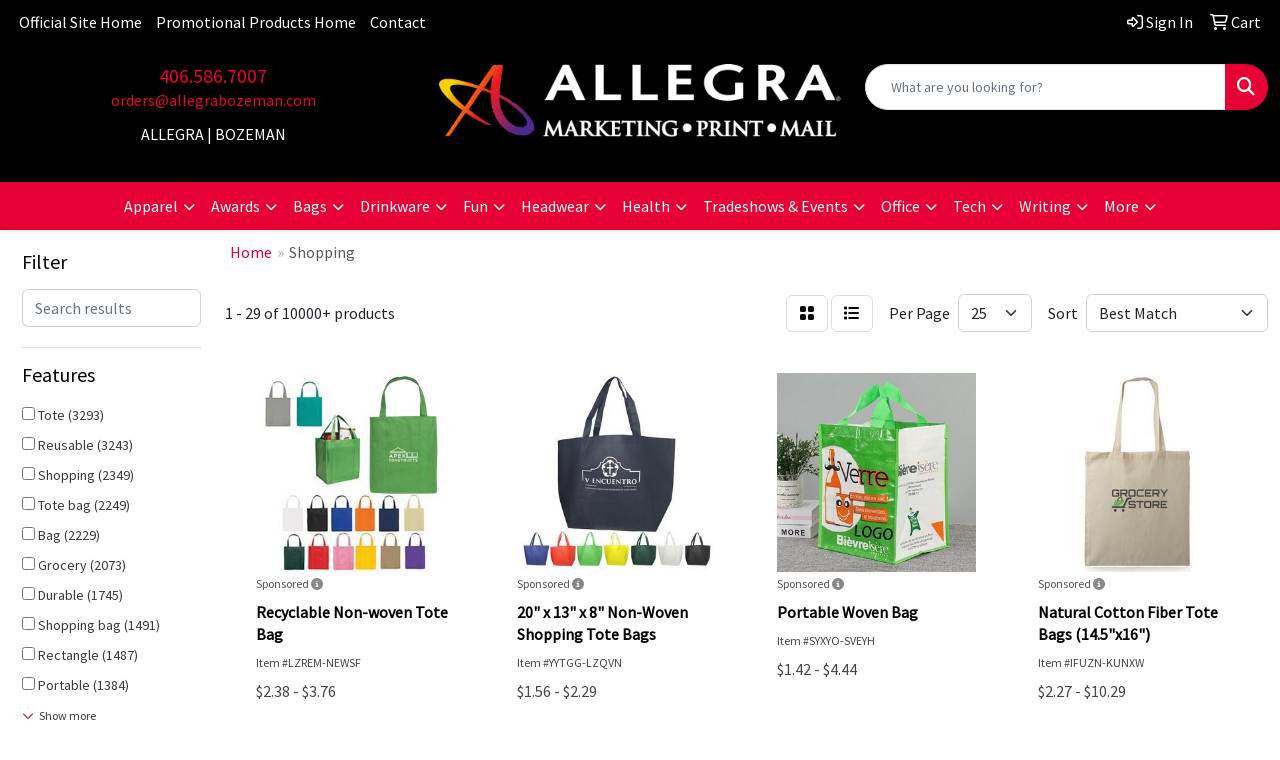

--- FILE ---
content_type: text/html
request_url: https://promos.allegrabozeman.com/ws/ws.dll/StartSrch?UID=91313&WENavID=20284711
body_size: 13890
content:
<!DOCTYPE html>
<html lang="en"><head>
<meta charset="utf-8">
<meta http-equiv="X-UA-Compatible" content="IE=edge">
<meta name="viewport" content="width=device-width, initial-scale=1">
<!-- The above 3 meta tags *must* come first in the head; any other head content must come *after* these tags -->


<link href="/distsite/styles/8/css/bootstrap.min.css" rel="stylesheet" />
<link href="https://fonts.googleapis.com/css?family=Open+Sans:400,600|Oswald:400,600" rel="stylesheet">
<link href="/distsite/styles/8/css/owl.carousel.min.css" rel="stylesheet">
<link href="/distsite/styles/8/css/nouislider.css" rel="stylesheet">
<!--<link href="/distsite/styles/8/css/menu.css" rel="stylesheet"/>-->
<link href="/distsite/styles/8/css/flexslider.css" rel="stylesheet">
<link href="/distsite/styles/8/css/all.min.css" rel="stylesheet">
<link href="/distsite/styles/8/css/slick/slick.css" rel="stylesheet"/>
<link href="/distsite/styles/8/css/lightbox/lightbox.css" rel="stylesheet"  />
<link href="/distsite/styles/8/css/yamm.css" rel="stylesheet" />
<!-- Custom styles for this theme -->
<link href="/we/we.dll/StyleSheet?UN=91313&Type=WETheme&TS=C45849.5120949074" rel="stylesheet">
<!-- Custom styles for this theme -->
<link href="/we/we.dll/StyleSheet?UN=91313&Type=WETheme-PS&TS=C45849.5120949074" rel="stylesheet">


<!-- HTML5 shim and Respond.js for IE8 support of HTML5 elements and media queries -->
<!--[if lt IE 9]>
      <script src="https://oss.maxcdn.com/html5shiv/3.7.3/html5shiv.min.js"></script>
      <script src="https://oss.maxcdn.com/respond/1.4.2/respond.min.js"></script>
    <![endif]-->

</head>

<body style="background:#fff;">


  <!-- Slide-Out Menu -->
  <div id="filter-menu" class="filter-menu">
    <button id="close-menu" class="btn-close"></button>
    <div class="menu-content">
      
<aside class="filter-sidebar">



<div class="filter-section first">
	<h2>Filter</h2>
	 <div class="input-group mb-3">
	 <input type="text" style="border-right:0;" placeholder="Search results" class="form-control text-search-within-results" name="SearchWithinResults" value="" maxlength="100" onkeyup="HandleTextFilter(event);">
	  <label class="input-group-text" style="background-color:#fff;"><a  style="display:none;" href="javascript:void(0);" class="remove-filter" data-toggle="tooltip" title="Clear" onclick="ClearTextFilter();"><i class="far fa-times" aria-hidden="true"></i> <span class="fa-sr-only">x</span></a></label>
	</div>
</div>

<a href="javascript:void(0);" class="clear-filters"  style="display:none;" onclick="ClearDrillDown();">Clear all filters</a>

<div class="filter-section"  style="display:none;">
	<h2>Categories</h2>

	<div class="filter-list">

	 

		<!-- wrapper for more filters -->
        <div class="show-filter">

		</div><!-- showfilters -->

	</div>

		<a href="#" class="show-more"  style="display:none;" >Show more</a>
</div>


<div class="filter-section" >
	<h2>Features</h2>

		<div class="filter-list">

	  		<div class="checkbox"><label><input class="filtercheckbox" type="checkbox" name="2|Tote" ><span> Tote (3293)</span></label></div><div class="checkbox"><label><input class="filtercheckbox" type="checkbox" name="2|Reusable" ><span> Reusable (3243)</span></label></div><div class="checkbox"><label><input class="filtercheckbox" type="checkbox" name="2|Shopping" ><span> Shopping (2349)</span></label></div><div class="checkbox"><label><input class="filtercheckbox" type="checkbox" name="2|Tote bag" ><span> Tote bag (2249)</span></label></div><div class="checkbox"><label><input class="filtercheckbox" type="checkbox" name="2|Bag" ><span> Bag (2229)</span></label></div><div class="checkbox"><label><input class="filtercheckbox" type="checkbox" name="2|Grocery" ><span> Grocery (2073)</span></label></div><div class="checkbox"><label><input class="filtercheckbox" type="checkbox" name="2|Durable" ><span> Durable (1745)</span></label></div><div class="checkbox"><label><input class="filtercheckbox" type="checkbox" name="2|Shopping bag" ><span> Shopping bag (1491)</span></label></div><div class="checkbox"><label><input class="filtercheckbox" type="checkbox" name="2|Rectangle" ><span> Rectangle (1487)</span></label></div><div class="checkbox"><label><input class="filtercheckbox" type="checkbox" name="2|Portable" ><span> Portable (1384)</span></label></div><div class="show-filter"><div class="checkbox"><label><input class="filtercheckbox" type="checkbox" name="2|Lightweight" ><span> Lightweight (1348)</span></label></div><div class="checkbox"><label><input class="filtercheckbox" type="checkbox" name="2|Travel" ><span> Travel (1318)</span></label></div><div class="checkbox"><label><input class="filtercheckbox" type="checkbox" name="2|Handles" ><span> Handles (1233)</span></label></div><div class="checkbox"><label><input class="filtercheckbox" type="checkbox" name="2|Storage" ><span> Storage (1230)</span></label></div><div class="checkbox"><label><input class="filtercheckbox" type="checkbox" name="2|Foldable" ><span> Foldable (1047)</span></label></div><div class="checkbox"><label><input class="filtercheckbox" type="checkbox" name="2|Shopper" ><span> Shopper (965)</span></label></div><div class="checkbox"><label><input class="filtercheckbox" type="checkbox" name="2|Beach" ><span> Beach (947)</span></label></div><div class="checkbox"><label><input class="filtercheckbox" type="checkbox" name="2|Eco-friendly" ><span> Eco-friendly (941)</span></label></div><div class="checkbox"><label><input class="filtercheckbox" type="checkbox" name="2|Handbag" ><span> Handbag (890)</span></label></div><div class="checkbox"><label><input class="filtercheckbox" type="checkbox" name="2|Carryall" ><span> Carryall (836)</span></label></div><div class="checkbox"><label><input class="filtercheckbox" type="checkbox" name="2|Eco friendly" ><span> Eco friendly (757)</span></label></div><div class="checkbox"><label><input class="filtercheckbox" type="checkbox" name="2|Grocery bag" ><span> Grocery bag (748)</span></label></div><div class="checkbox"><label><input class="filtercheckbox" type="checkbox" name="2|Cotton" ><span> Cotton (743)</span></label></div><div class="checkbox"><label><input class="filtercheckbox" type="checkbox" name="2|Recyclable" ><span> Recyclable (694)</span></label></div><div class="checkbox"><label><input class="filtercheckbox" type="checkbox" name="2|Gusset" ><span> Gusset (676)</span></label></div><div class="checkbox"><label><input class="filtercheckbox" type="checkbox" name="2|Outdoor" ><span> Outdoor (671)</span></label></div><div class="checkbox"><label><input class="filtercheckbox" type="checkbox" name="2|Canva" ><span> Canva (656)</span></label></div><div class="checkbox"><label><input class="filtercheckbox" type="checkbox" name="2|Waterproof" ><span> Waterproof (592)</span></label></div><div class="checkbox"><label><input class="filtercheckbox" type="checkbox" name="2|Grocery tote" ><span> Grocery tote (573)</span></label></div><div class="checkbox"><label><input class="filtercheckbox" type="checkbox" name="2|Open top" ><span> Open top (528)</span></label></div><div class="checkbox"><label><input class="filtercheckbox" type="checkbox" name="2|Large" ><span> Large (488)</span></label></div><div class="checkbox"><label><input class="filtercheckbox" type="checkbox" name="2|Non-woven" ><span> Non-woven (486)</span></label></div><div class="checkbox"><label><input class="filtercheckbox" type="checkbox" name="2|Large capacity" ><span> Large capacity (457)</span></label></div><div class="checkbox"><label><input class="filtercheckbox" type="checkbox" name="2|Washable" ><span> Washable (457)</span></label></div><div class="checkbox"><label><input class="filtercheckbox" type="checkbox" name="2|School" ><span> School (421)</span></label></div><div class="checkbox"><label><input class="filtercheckbox" type="checkbox" name="2|Picnic" ><span> Picnic (410)</span></label></div><div class="checkbox"><label><input class="filtercheckbox" type="checkbox" name="2|Dual handle" ><span> Dual handle (409)</span></label></div><div class="checkbox"><label><input class="filtercheckbox" type="checkbox" name="2|Non woven" ><span> Non woven (409)</span></label></div><div class="checkbox"><label><input class="filtercheckbox" type="checkbox" name="2|Cotton canvas" ><span> Cotton canvas (404)</span></label></div><div class="checkbox"><label><input class="filtercheckbox" type="checkbox" name="2|Market" ><span> Market (398)</span></label></div><div class="checkbox"><label><input class="filtercheckbox" type="checkbox" name="2|Carrier" ><span> Carrier (395)</span></label></div><div class="checkbox"><label><input class="filtercheckbox" type="checkbox" name="2|Book bag" ><span> Book bag (393)</span></label></div><div class="checkbox"><label><input class="filtercheckbox" type="checkbox" name="2|Polypropylene" ><span> Polypropylene (393)</span></label></div><div class="checkbox"><label><input class="filtercheckbox" type="checkbox" name="2|Natural" ><span> Natural (374)</span></label></div><div class="checkbox"><label><input class="filtercheckbox" type="checkbox" name="2|Gift bag" ><span> Gift bag (354)</span></label></div><div class="checkbox"><label><input class="filtercheckbox" type="checkbox" name="2|Shoulder bag" ><span> Shoulder bag (347)</span></label></div><div class="checkbox"><label><input class="filtercheckbox" type="checkbox" name="2|Eco" ><span> Eco (342)</span></label></div><div class="checkbox"><label><input class="filtercheckbox" type="checkbox" name="2|Pouch" ><span> Pouch (339)</span></label></div><div class="checkbox"><label><input class="filtercheckbox" type="checkbox" name="2|Events" ><span> Events (335)</span></label></div><div class="checkbox"><label><input class="filtercheckbox" type="checkbox" name="2|Canvas tote bags" ><span> Canvas tote bags (314)</span></label></div></div>

			<!-- wrapper for more filters -->
			<div class="show-filter">

			</div><!-- showfilters -->
 		</div>
		<a href="#" class="show-more"  >Show more</a>


</div>


<div class="filter-section" >
	<h2>Colors</h2>

		<div class="filter-list">

		  	<div class="checkbox"><label><input class="filtercheckbox" type="checkbox" name="1|Black" ><span> Black (5140)</span></label></div><div class="checkbox"><label><input class="filtercheckbox" type="checkbox" name="1|Red" ><span> Red (4019)</span></label></div><div class="checkbox"><label><input class="filtercheckbox" type="checkbox" name="1|White" ><span> White (2753)</span></label></div><div class="checkbox"><label><input class="filtercheckbox" type="checkbox" name="1|Blue" ><span> Blue (2318)</span></label></div><div class="checkbox"><label><input class="filtercheckbox" type="checkbox" name="1|Green" ><span> Green (2142)</span></label></div><div class="checkbox"><label><input class="filtercheckbox" type="checkbox" name="1|Yellow" ><span> Yellow (2052)</span></label></div><div class="checkbox"><label><input class="filtercheckbox" type="checkbox" name="1|Orange" ><span> Orange (2043)</span></label></div><div class="checkbox"><label><input class="filtercheckbox" type="checkbox" name="1|Navy blue" ><span> Navy blue (1954)</span></label></div><div class="checkbox"><label><input class="filtercheckbox" type="checkbox" name="1|Purple" ><span> Purple (1855)</span></label></div><div class="checkbox"><label><input class="filtercheckbox" type="checkbox" name="1|Pink" ><span> Pink (1703)</span></label></div><div class="show-filter"><div class="checkbox"><label><input class="filtercheckbox" type="checkbox" name="1|Royal blue" ><span> Royal blue (1691)</span></label></div><div class="checkbox"><label><input class="filtercheckbox" type="checkbox" name="1|Gray" ><span> Gray (1566)</span></label></div><div class="checkbox"><label><input class="filtercheckbox" type="checkbox" name="1|Brown" ><span> Brown (942)</span></label></div><div class="checkbox"><label><input class="filtercheckbox" type="checkbox" name="1|Natural beige" ><span> Natural beige (891)</span></label></div><div class="checkbox"><label><input class="filtercheckbox" type="checkbox" name="1|Various" ><span> Various (776)</span></label></div><div class="checkbox"><label><input class="filtercheckbox" type="checkbox" name="1|Lime green" ><span> Lime green (774)</span></label></div><div class="checkbox"><label><input class="filtercheckbox" type="checkbox" name="1|Light blue" ><span> Light blue (578)</span></label></div><div class="checkbox"><label><input class="filtercheckbox" type="checkbox" name="1|Beige" ><span> Beige (472)</span></label></div><div class="checkbox"><label><input class="filtercheckbox" type="checkbox" name="1|Forest green" ><span> Forest green (434)</span></label></div><div class="checkbox"><label><input class="filtercheckbox" type="checkbox" name="1|Natural" ><span> Natural (430)</span></label></div><div class="checkbox"><label><input class="filtercheckbox" type="checkbox" name="1|Burgundy red" ><span> Burgundy red (303)</span></label></div><div class="checkbox"><label><input class="filtercheckbox" type="checkbox" name="1|Sky blue" ><span> Sky blue (280)</span></label></div><div class="checkbox"><label><input class="filtercheckbox" type="checkbox" name="1|Dark blue" ><span> Dark blue (259)</span></label></div><div class="checkbox"><label><input class="filtercheckbox" type="checkbox" name="1|Dark green" ><span> Dark green (259)</span></label></div><div class="checkbox"><label><input class="filtercheckbox" type="checkbox" name="1|Rose red" ><span> Rose red (236)</span></label></div><div class="checkbox"><label><input class="filtercheckbox" type="checkbox" name="1|Light green" ><span> Light green (220)</span></label></div><div class="checkbox"><label><input class="filtercheckbox" type="checkbox" name="1|Kelly green" ><span> Kelly green (217)</span></label></div><div class="checkbox"><label><input class="filtercheckbox" type="checkbox" name="1|Light pink" ><span> Light pink (209)</span></label></div><div class="checkbox"><label><input class="filtercheckbox" type="checkbox" name="1|Gold" ><span> Gold (206)</span></label></div><div class="checkbox"><label><input class="filtercheckbox" type="checkbox" name="1|Hunter green" ><span> Hunter green (191)</span></label></div><div class="checkbox"><label><input class="filtercheckbox" type="checkbox" name="1|Maroon red" ><span> Maroon red (178)</span></label></div><div class="checkbox"><label><input class="filtercheckbox" type="checkbox" name="1|Royal" ><span> Royal (176)</span></label></div><div class="checkbox"><label><input class="filtercheckbox" type="checkbox" name="1|Clear" ><span> Clear (175)</span></label></div><div class="checkbox"><label><input class="filtercheckbox" type="checkbox" name="1|Navy" ><span> Navy (174)</span></label></div><div class="checkbox"><label><input class="filtercheckbox" type="checkbox" name="1|Silver" ><span> Silver (170)</span></label></div><div class="checkbox"><label><input class="filtercheckbox" type="checkbox" name="1|Hot pink" ><span> Hot pink (164)</span></label></div><div class="checkbox"><label><input class="filtercheckbox" type="checkbox" name="1|Lavender purple" ><span> Lavender purple (153)</span></label></div><div class="checkbox"><label><input class="filtercheckbox" type="checkbox" name="1|Chocolate brown" ><span> Chocolate brown (145)</span></label></div><div class="checkbox"><label><input class="filtercheckbox" type="checkbox" name="1|Teal blue" ><span> Teal blue (136)</span></label></div><div class="checkbox"><label><input class="filtercheckbox" type="checkbox" name="1|Teal green" ><span> Teal green (134)</span></label></div><div class="checkbox"><label><input class="filtercheckbox" type="checkbox" name="1|Olive green" ><span> Olive green (131)</span></label></div><div class="checkbox"><label><input class="filtercheckbox" type="checkbox" name="1|Turquoise blue" ><span> Turquoise blue (131)</span></label></div><div class="checkbox"><label><input class="filtercheckbox" type="checkbox" name="1|Natural beige/black" ><span> Natural beige/black (121)</span></label></div><div class="checkbox"><label><input class="filtercheckbox" type="checkbox" name="1|Tan" ><span> Tan (121)</span></label></div><div class="checkbox"><label><input class="filtercheckbox" type="checkbox" name="1|Teal" ><span> Teal (116)</span></label></div><div class="checkbox"><label><input class="filtercheckbox" type="checkbox" name="1|Fairytale pink" ><span> Fairytale pink (111)</span></label></div><div class="checkbox"><label><input class="filtercheckbox" type="checkbox" name="1|Khaki beige" ><span> Khaki beige (109)</span></label></div><div class="checkbox"><label><input class="filtercheckbox" type="checkbox" name="1|Midnight blue" ><span> Midnight blue (107)</span></label></div><div class="checkbox"><label><input class="filtercheckbox" type="checkbox" name="1|Red/black" ><span> Red/black (105)</span></label></div><div class="checkbox"><label><input class="filtercheckbox" type="checkbox" name="1|Natural beige/navy blue" ><span> Natural beige/navy blue (102)</span></label></div></div>


			<!-- wrapper for more filters -->
			<div class="show-filter">

			</div><!-- showfilters -->

		  </div>

		<a href="#" class="show-more"  >Show more</a>
</div>


<div class="filter-section"  >
	<h2>Price Range</h2>
	<div class="filter-price-wrap">
		<div class="filter-price-inner">
			<div class="input-group">
				<span class="input-group-text input-group-text-white">$</span>
				<input type="text" class="form-control form-control-sm filter-min-prices" name="min-prices" value="" placeholder="Min" onkeyup="HandlePriceFilter(event);">
			</div>
			<div class="input-group">
				<span class="input-group-text input-group-text-white">$</span>
				<input type="text" class="form-control form-control-sm filter-max-prices" name="max-prices" value="" placeholder="Max" onkeyup="HandlePriceFilter(event);">
			</div>
		</div>
		<a href="javascript:void(0)" onclick="SetPriceFilter();" ><i class="fa-solid fa-chevron-right"></i></a>
	</div>
</div>

<div class="filter-section"   >
	<h2>Quantity</h2>
	<div class="filter-price-wrap mb-2">
		<input type="text" class="form-control form-control-sm filter-quantity" value="" placeholder="Qty" onkeyup="HandleQuantityFilter(event);">
		<a href="javascript:void(0)" onclick="SetQuantityFilter();"><i class="fa-solid fa-chevron-right"></i></a>
	</div>
</div>




	</aside>

    </div>
</div>




	<div class="container-fluid">
		<div class="row">

			<div class="col-md-3 col-lg-2">
        <div class="d-none d-md-block">
          <div id="desktop-filter">
            
<aside class="filter-sidebar">



<div class="filter-section first">
	<h2>Filter</h2>
	 <div class="input-group mb-3">
	 <input type="text" style="border-right:0;" placeholder="Search results" class="form-control text-search-within-results" name="SearchWithinResults" value="" maxlength="100" onkeyup="HandleTextFilter(event);">
	  <label class="input-group-text" style="background-color:#fff;"><a  style="display:none;" href="javascript:void(0);" class="remove-filter" data-toggle="tooltip" title="Clear" onclick="ClearTextFilter();"><i class="far fa-times" aria-hidden="true"></i> <span class="fa-sr-only">x</span></a></label>
	</div>
</div>

<a href="javascript:void(0);" class="clear-filters"  style="display:none;" onclick="ClearDrillDown();">Clear all filters</a>

<div class="filter-section"  style="display:none;">
	<h2>Categories</h2>

	<div class="filter-list">

	 

		<!-- wrapper for more filters -->
        <div class="show-filter">

		</div><!-- showfilters -->

	</div>

		<a href="#" class="show-more"  style="display:none;" >Show more</a>
</div>


<div class="filter-section" >
	<h2>Features</h2>

		<div class="filter-list">

	  		<div class="checkbox"><label><input class="filtercheckbox" type="checkbox" name="2|Tote" ><span> Tote (3293)</span></label></div><div class="checkbox"><label><input class="filtercheckbox" type="checkbox" name="2|Reusable" ><span> Reusable (3243)</span></label></div><div class="checkbox"><label><input class="filtercheckbox" type="checkbox" name="2|Shopping" ><span> Shopping (2349)</span></label></div><div class="checkbox"><label><input class="filtercheckbox" type="checkbox" name="2|Tote bag" ><span> Tote bag (2249)</span></label></div><div class="checkbox"><label><input class="filtercheckbox" type="checkbox" name="2|Bag" ><span> Bag (2229)</span></label></div><div class="checkbox"><label><input class="filtercheckbox" type="checkbox" name="2|Grocery" ><span> Grocery (2073)</span></label></div><div class="checkbox"><label><input class="filtercheckbox" type="checkbox" name="2|Durable" ><span> Durable (1745)</span></label></div><div class="checkbox"><label><input class="filtercheckbox" type="checkbox" name="2|Shopping bag" ><span> Shopping bag (1491)</span></label></div><div class="checkbox"><label><input class="filtercheckbox" type="checkbox" name="2|Rectangle" ><span> Rectangle (1487)</span></label></div><div class="checkbox"><label><input class="filtercheckbox" type="checkbox" name="2|Portable" ><span> Portable (1384)</span></label></div><div class="show-filter"><div class="checkbox"><label><input class="filtercheckbox" type="checkbox" name="2|Lightweight" ><span> Lightweight (1348)</span></label></div><div class="checkbox"><label><input class="filtercheckbox" type="checkbox" name="2|Travel" ><span> Travel (1318)</span></label></div><div class="checkbox"><label><input class="filtercheckbox" type="checkbox" name="2|Handles" ><span> Handles (1233)</span></label></div><div class="checkbox"><label><input class="filtercheckbox" type="checkbox" name="2|Storage" ><span> Storage (1230)</span></label></div><div class="checkbox"><label><input class="filtercheckbox" type="checkbox" name="2|Foldable" ><span> Foldable (1047)</span></label></div><div class="checkbox"><label><input class="filtercheckbox" type="checkbox" name="2|Shopper" ><span> Shopper (965)</span></label></div><div class="checkbox"><label><input class="filtercheckbox" type="checkbox" name="2|Beach" ><span> Beach (947)</span></label></div><div class="checkbox"><label><input class="filtercheckbox" type="checkbox" name="2|Eco-friendly" ><span> Eco-friendly (941)</span></label></div><div class="checkbox"><label><input class="filtercheckbox" type="checkbox" name="2|Handbag" ><span> Handbag (890)</span></label></div><div class="checkbox"><label><input class="filtercheckbox" type="checkbox" name="2|Carryall" ><span> Carryall (836)</span></label></div><div class="checkbox"><label><input class="filtercheckbox" type="checkbox" name="2|Eco friendly" ><span> Eco friendly (757)</span></label></div><div class="checkbox"><label><input class="filtercheckbox" type="checkbox" name="2|Grocery bag" ><span> Grocery bag (748)</span></label></div><div class="checkbox"><label><input class="filtercheckbox" type="checkbox" name="2|Cotton" ><span> Cotton (743)</span></label></div><div class="checkbox"><label><input class="filtercheckbox" type="checkbox" name="2|Recyclable" ><span> Recyclable (694)</span></label></div><div class="checkbox"><label><input class="filtercheckbox" type="checkbox" name="2|Gusset" ><span> Gusset (676)</span></label></div><div class="checkbox"><label><input class="filtercheckbox" type="checkbox" name="2|Outdoor" ><span> Outdoor (671)</span></label></div><div class="checkbox"><label><input class="filtercheckbox" type="checkbox" name="2|Canva" ><span> Canva (656)</span></label></div><div class="checkbox"><label><input class="filtercheckbox" type="checkbox" name="2|Waterproof" ><span> Waterproof (592)</span></label></div><div class="checkbox"><label><input class="filtercheckbox" type="checkbox" name="2|Grocery tote" ><span> Grocery tote (573)</span></label></div><div class="checkbox"><label><input class="filtercheckbox" type="checkbox" name="2|Open top" ><span> Open top (528)</span></label></div><div class="checkbox"><label><input class="filtercheckbox" type="checkbox" name="2|Large" ><span> Large (488)</span></label></div><div class="checkbox"><label><input class="filtercheckbox" type="checkbox" name="2|Non-woven" ><span> Non-woven (486)</span></label></div><div class="checkbox"><label><input class="filtercheckbox" type="checkbox" name="2|Large capacity" ><span> Large capacity (457)</span></label></div><div class="checkbox"><label><input class="filtercheckbox" type="checkbox" name="2|Washable" ><span> Washable (457)</span></label></div><div class="checkbox"><label><input class="filtercheckbox" type="checkbox" name="2|School" ><span> School (421)</span></label></div><div class="checkbox"><label><input class="filtercheckbox" type="checkbox" name="2|Picnic" ><span> Picnic (410)</span></label></div><div class="checkbox"><label><input class="filtercheckbox" type="checkbox" name="2|Dual handle" ><span> Dual handle (409)</span></label></div><div class="checkbox"><label><input class="filtercheckbox" type="checkbox" name="2|Non woven" ><span> Non woven (409)</span></label></div><div class="checkbox"><label><input class="filtercheckbox" type="checkbox" name="2|Cotton canvas" ><span> Cotton canvas (404)</span></label></div><div class="checkbox"><label><input class="filtercheckbox" type="checkbox" name="2|Market" ><span> Market (398)</span></label></div><div class="checkbox"><label><input class="filtercheckbox" type="checkbox" name="2|Carrier" ><span> Carrier (395)</span></label></div><div class="checkbox"><label><input class="filtercheckbox" type="checkbox" name="2|Book bag" ><span> Book bag (393)</span></label></div><div class="checkbox"><label><input class="filtercheckbox" type="checkbox" name="2|Polypropylene" ><span> Polypropylene (393)</span></label></div><div class="checkbox"><label><input class="filtercheckbox" type="checkbox" name="2|Natural" ><span> Natural (374)</span></label></div><div class="checkbox"><label><input class="filtercheckbox" type="checkbox" name="2|Gift bag" ><span> Gift bag (354)</span></label></div><div class="checkbox"><label><input class="filtercheckbox" type="checkbox" name="2|Shoulder bag" ><span> Shoulder bag (347)</span></label></div><div class="checkbox"><label><input class="filtercheckbox" type="checkbox" name="2|Eco" ><span> Eco (342)</span></label></div><div class="checkbox"><label><input class="filtercheckbox" type="checkbox" name="2|Pouch" ><span> Pouch (339)</span></label></div><div class="checkbox"><label><input class="filtercheckbox" type="checkbox" name="2|Events" ><span> Events (335)</span></label></div><div class="checkbox"><label><input class="filtercheckbox" type="checkbox" name="2|Canvas tote bags" ><span> Canvas tote bags (314)</span></label></div></div>

			<!-- wrapper for more filters -->
			<div class="show-filter">

			</div><!-- showfilters -->
 		</div>
		<a href="#" class="show-more"  >Show more</a>


</div>


<div class="filter-section" >
	<h2>Colors</h2>

		<div class="filter-list">

		  	<div class="checkbox"><label><input class="filtercheckbox" type="checkbox" name="1|Black" ><span> Black (5140)</span></label></div><div class="checkbox"><label><input class="filtercheckbox" type="checkbox" name="1|Red" ><span> Red (4019)</span></label></div><div class="checkbox"><label><input class="filtercheckbox" type="checkbox" name="1|White" ><span> White (2753)</span></label></div><div class="checkbox"><label><input class="filtercheckbox" type="checkbox" name="1|Blue" ><span> Blue (2318)</span></label></div><div class="checkbox"><label><input class="filtercheckbox" type="checkbox" name="1|Green" ><span> Green (2142)</span></label></div><div class="checkbox"><label><input class="filtercheckbox" type="checkbox" name="1|Yellow" ><span> Yellow (2052)</span></label></div><div class="checkbox"><label><input class="filtercheckbox" type="checkbox" name="1|Orange" ><span> Orange (2043)</span></label></div><div class="checkbox"><label><input class="filtercheckbox" type="checkbox" name="1|Navy blue" ><span> Navy blue (1954)</span></label></div><div class="checkbox"><label><input class="filtercheckbox" type="checkbox" name="1|Purple" ><span> Purple (1855)</span></label></div><div class="checkbox"><label><input class="filtercheckbox" type="checkbox" name="1|Pink" ><span> Pink (1703)</span></label></div><div class="show-filter"><div class="checkbox"><label><input class="filtercheckbox" type="checkbox" name="1|Royal blue" ><span> Royal blue (1691)</span></label></div><div class="checkbox"><label><input class="filtercheckbox" type="checkbox" name="1|Gray" ><span> Gray (1566)</span></label></div><div class="checkbox"><label><input class="filtercheckbox" type="checkbox" name="1|Brown" ><span> Brown (942)</span></label></div><div class="checkbox"><label><input class="filtercheckbox" type="checkbox" name="1|Natural beige" ><span> Natural beige (891)</span></label></div><div class="checkbox"><label><input class="filtercheckbox" type="checkbox" name="1|Various" ><span> Various (776)</span></label></div><div class="checkbox"><label><input class="filtercheckbox" type="checkbox" name="1|Lime green" ><span> Lime green (774)</span></label></div><div class="checkbox"><label><input class="filtercheckbox" type="checkbox" name="1|Light blue" ><span> Light blue (578)</span></label></div><div class="checkbox"><label><input class="filtercheckbox" type="checkbox" name="1|Beige" ><span> Beige (472)</span></label></div><div class="checkbox"><label><input class="filtercheckbox" type="checkbox" name="1|Forest green" ><span> Forest green (434)</span></label></div><div class="checkbox"><label><input class="filtercheckbox" type="checkbox" name="1|Natural" ><span> Natural (430)</span></label></div><div class="checkbox"><label><input class="filtercheckbox" type="checkbox" name="1|Burgundy red" ><span> Burgundy red (303)</span></label></div><div class="checkbox"><label><input class="filtercheckbox" type="checkbox" name="1|Sky blue" ><span> Sky blue (280)</span></label></div><div class="checkbox"><label><input class="filtercheckbox" type="checkbox" name="1|Dark blue" ><span> Dark blue (259)</span></label></div><div class="checkbox"><label><input class="filtercheckbox" type="checkbox" name="1|Dark green" ><span> Dark green (259)</span></label></div><div class="checkbox"><label><input class="filtercheckbox" type="checkbox" name="1|Rose red" ><span> Rose red (236)</span></label></div><div class="checkbox"><label><input class="filtercheckbox" type="checkbox" name="1|Light green" ><span> Light green (220)</span></label></div><div class="checkbox"><label><input class="filtercheckbox" type="checkbox" name="1|Kelly green" ><span> Kelly green (217)</span></label></div><div class="checkbox"><label><input class="filtercheckbox" type="checkbox" name="1|Light pink" ><span> Light pink (209)</span></label></div><div class="checkbox"><label><input class="filtercheckbox" type="checkbox" name="1|Gold" ><span> Gold (206)</span></label></div><div class="checkbox"><label><input class="filtercheckbox" type="checkbox" name="1|Hunter green" ><span> Hunter green (191)</span></label></div><div class="checkbox"><label><input class="filtercheckbox" type="checkbox" name="1|Maroon red" ><span> Maroon red (178)</span></label></div><div class="checkbox"><label><input class="filtercheckbox" type="checkbox" name="1|Royal" ><span> Royal (176)</span></label></div><div class="checkbox"><label><input class="filtercheckbox" type="checkbox" name="1|Clear" ><span> Clear (175)</span></label></div><div class="checkbox"><label><input class="filtercheckbox" type="checkbox" name="1|Navy" ><span> Navy (174)</span></label></div><div class="checkbox"><label><input class="filtercheckbox" type="checkbox" name="1|Silver" ><span> Silver (170)</span></label></div><div class="checkbox"><label><input class="filtercheckbox" type="checkbox" name="1|Hot pink" ><span> Hot pink (164)</span></label></div><div class="checkbox"><label><input class="filtercheckbox" type="checkbox" name="1|Lavender purple" ><span> Lavender purple (153)</span></label></div><div class="checkbox"><label><input class="filtercheckbox" type="checkbox" name="1|Chocolate brown" ><span> Chocolate brown (145)</span></label></div><div class="checkbox"><label><input class="filtercheckbox" type="checkbox" name="1|Teal blue" ><span> Teal blue (136)</span></label></div><div class="checkbox"><label><input class="filtercheckbox" type="checkbox" name="1|Teal green" ><span> Teal green (134)</span></label></div><div class="checkbox"><label><input class="filtercheckbox" type="checkbox" name="1|Olive green" ><span> Olive green (131)</span></label></div><div class="checkbox"><label><input class="filtercheckbox" type="checkbox" name="1|Turquoise blue" ><span> Turquoise blue (131)</span></label></div><div class="checkbox"><label><input class="filtercheckbox" type="checkbox" name="1|Natural beige/black" ><span> Natural beige/black (121)</span></label></div><div class="checkbox"><label><input class="filtercheckbox" type="checkbox" name="1|Tan" ><span> Tan (121)</span></label></div><div class="checkbox"><label><input class="filtercheckbox" type="checkbox" name="1|Teal" ><span> Teal (116)</span></label></div><div class="checkbox"><label><input class="filtercheckbox" type="checkbox" name="1|Fairytale pink" ><span> Fairytale pink (111)</span></label></div><div class="checkbox"><label><input class="filtercheckbox" type="checkbox" name="1|Khaki beige" ><span> Khaki beige (109)</span></label></div><div class="checkbox"><label><input class="filtercheckbox" type="checkbox" name="1|Midnight blue" ><span> Midnight blue (107)</span></label></div><div class="checkbox"><label><input class="filtercheckbox" type="checkbox" name="1|Red/black" ><span> Red/black (105)</span></label></div><div class="checkbox"><label><input class="filtercheckbox" type="checkbox" name="1|Natural beige/navy blue" ><span> Natural beige/navy blue (102)</span></label></div></div>


			<!-- wrapper for more filters -->
			<div class="show-filter">

			</div><!-- showfilters -->

		  </div>

		<a href="#" class="show-more"  >Show more</a>
</div>


<div class="filter-section"  >
	<h2>Price Range</h2>
	<div class="filter-price-wrap">
		<div class="filter-price-inner">
			<div class="input-group">
				<span class="input-group-text input-group-text-white">$</span>
				<input type="text" class="form-control form-control-sm filter-min-prices" name="min-prices" value="" placeholder="Min" onkeyup="HandlePriceFilter(event);">
			</div>
			<div class="input-group">
				<span class="input-group-text input-group-text-white">$</span>
				<input type="text" class="form-control form-control-sm filter-max-prices" name="max-prices" value="" placeholder="Max" onkeyup="HandlePriceFilter(event);">
			</div>
		</div>
		<a href="javascript:void(0)" onclick="SetPriceFilter();" ><i class="fa-solid fa-chevron-right"></i></a>
	</div>
</div>

<div class="filter-section"   >
	<h2>Quantity</h2>
	<div class="filter-price-wrap mb-2">
		<input type="text" class="form-control form-control-sm filter-quantity" value="" placeholder="Qty" onkeyup="HandleQuantityFilter(event);">
		<a href="javascript:void(0)" onclick="SetQuantityFilter();"><i class="fa-solid fa-chevron-right"></i></a>
	</div>
</div>




	</aside>

          </div>
        </div>
			</div>

			<div class="col-md-9 col-lg-10">
				

				<ol class="breadcrumb"  >
              		<li><a href="https://promos.allegrabozeman.com" target="_top">Home</a></li>
             	 	<li class="active">Shopping</li>
            	</ol>




				<div id="product-list-controls">

				
						<div class="d-flex align-items-center justify-content-between">
							<div class="d-none d-md-block me-3">
								1 - 29 of  10000+ <span class="d-none d-lg-inline">products</span>
							</div>
					  
						  <!-- Right Aligned Controls -->
						  <div class="product-controls-right d-flex align-items-center">
       
              <button id="show-filter-button" class="btn btn-control d-block d-md-none"><i class="fa-solid fa-filter" aria-hidden="true"></i></button>

							
							<span class="me-3">
								<a href="/ws/ws.dll/StartSrch?UID=91313&WENavID=20284711&View=T&ST=26012913330202812996549436" class="btn btn-control grid" title="Change to Grid View"><i class="fa-solid fa-grid-2" aria-hidden="true"></i>  <span class="fa-sr-only">Grid</span></a>
								<a href="/ws/ws.dll/StartSrch?UID=91313&WENavID=20284711&View=L&ST=26012913330202812996549436" class="btn btn-control" title="Change to List View"><i class="fa-solid fa-list"></i> <span class="fa-sr-only">List</span></a>
							</span>
							
					  
							<!-- Number of Items Per Page -->
							<div class="me-2 d-none d-lg-block">
								<label>Per Page</label>
							</div>
							<div class="me-3 d-none d-md-block">
								<select class="form-select notranslate" onchange="GoToNewURL(this);" aria-label="Items per page">
									<option value="/ws/ws.dll/StartSrch?UID=91313&WENavID=20284711&ST=26012913330202812996549436&PPP=10" >10</option><option value="/ws/ws.dll/StartSrch?UID=91313&WENavID=20284711&ST=26012913330202812996549436&PPP=25" selected>25</option><option value="/ws/ws.dll/StartSrch?UID=91313&WENavID=20284711&ST=26012913330202812996549436&PPP=50" >50</option><option value="/ws/ws.dll/StartSrch?UID=91313&WENavID=20284711&ST=26012913330202812996549436&PPP=100" >100</option><option value="/ws/ws.dll/StartSrch?UID=91313&WENavID=20284711&ST=26012913330202812996549436&PPP=250" >250</option>
								
								</select>
							</div>
					  
							<!-- Sort By -->
							<div class="d-none d-lg-block me-2">
								<label>Sort</label>
							</div>
							<div>
								<select class="form-select" onchange="GoToNewURL(this);">
									<option value="/ws/ws.dll/StartSrch?UID=91313&WENavID=20284711&Sort=0">Best Match</option><option value="/ws/ws.dll/StartSrch?UID=91313&WENavID=20284711&Sort=3">Most Popular</option><option value="/ws/ws.dll/StartSrch?UID=91313&WENavID=20284711&Sort=1">Price (Low to High)</option><option value="/ws/ws.dll/StartSrch?UID=91313&WENavID=20284711&Sort=2">Price (High to Low)</option>
								 </select>
							</div>
						  </div>
						</div>

			  </div>

				<!-- Product Results List -->
				<ul class="thumbnail-list"><li>
 <a href="https://promos.allegrabozeman.com/p/LZREM-NEWSF/recyclable-non-woven-tote-bag" target="_parent" alt="Recyclable Non-woven Tote Bag" data-adid="69455|6026337" onclick="PostAdStatToService(716026337,1);">
 <div class="pr-list-grid">
		<img class="img-responsive" src="/ws/ws.dll/QPic?SN=69455&P=716026337&I=0&PX=300" alt="Recyclable Non-woven Tote Bag">
		<p class="pr-list-sponsored">Sponsored <span data-bs-toggle="tooltip" data-container="body" data-bs-placement="top" title="You're seeing this ad based on the product's relevance to your search query."><i class="fa fa-info-circle" aria-hidden="true"></i></span></p>
		<p class="pr-name">Recyclable Non-woven Tote Bag</p>
		<div class="pr-meta-row">
			<div class="product-reviews"  style="display:none;">
				<div class="rating-stars">
				<i class="fa-solid fa-star-sharp" aria-hidden="true"></i><i class="fa-solid fa-star-sharp" aria-hidden="true"></i><i class="fa-solid fa-star-sharp" aria-hidden="true"></i><i class="fa-solid fa-star-sharp" aria-hidden="true"></i><i class="fa-solid fa-star-sharp" aria-hidden="true"></i>
				</div>
				<span class="rating-count">(0)</span>
			</div>
			
		</div>
		<p class="pr-number"  ><span class="notranslate">Item #LZREM-NEWSF</span></p>
		<p class="pr-price"  ><span class="notranslate">$2.38</span> - <span class="notranslate">$3.76</span></p>
 </div>
 </a>
</li>
<li>
 <a href="https://promos.allegrabozeman.com/p/YYTGG-LZQVN/20-x-13-x-8-non-woven-shopping-tote-bags" target="_parent" alt="20&quot; x 13&quot; x 8&quot; Non-Woven Shopping Tote Bags" data-adid="54214|5477511" onclick="PostAdStatToService(705477511,1);">
 <div class="pr-list-grid">
		<img class="img-responsive" src="/ws/ws.dll/QPic?SN=54214&P=705477511&I=0&PX=300" alt="20&quot; x 13&quot; x 8&quot; Non-Woven Shopping Tote Bags">
		<p class="pr-list-sponsored">Sponsored <span data-bs-toggle="tooltip" data-container="body" data-bs-placement="top" title="You're seeing this ad based on the product's relevance to your search query."><i class="fa fa-info-circle" aria-hidden="true"></i></span></p>
		<p class="pr-name">20&quot; x 13&quot; x 8&quot; Non-Woven Shopping Tote Bags</p>
		<div class="pr-meta-row">
			<div class="product-reviews"  style="display:none;">
				<div class="rating-stars">
				<i class="fa-solid fa-star-sharp active" aria-hidden="true"></i><i class="fa-solid fa-star-sharp active" aria-hidden="true"></i><i class="fa-solid fa-star-sharp active" aria-hidden="true"></i><i class="fa-solid fa-star-sharp" aria-hidden="true"></i><i class="fa-solid fa-star-sharp" aria-hidden="true"></i>
				</div>
				<span class="rating-count">(5)</span>
			</div>
			
		</div>
		<p class="pr-number"  ><span class="notranslate">Item #YYTGG-LZQVN</span></p>
		<p class="pr-price"  ><span class="notranslate">$1.56</span> - <span class="notranslate">$2.29</span></p>
 </div>
 </a>
</li>
<li>
 <a href="https://promos.allegrabozeman.com/p/SYXYO-SVEYH/portable-woven-bag" target="_parent" alt="Portable Woven Bag" data-adid="53366|8597999" onclick="PostAdStatToService(578597999,1);">
 <div class="pr-list-grid">
		<img class="img-responsive" src="/ws/ws.dll/QPic?SN=53366&P=578597999&I=0&PX=300" alt="Portable Woven Bag">
		<p class="pr-list-sponsored">Sponsored <span data-bs-toggle="tooltip" data-container="body" data-bs-placement="top" title="You're seeing this ad based on the product's relevance to your search query."><i class="fa fa-info-circle" aria-hidden="true"></i></span></p>
		<p class="pr-name">Portable Woven Bag</p>
		<div class="pr-meta-row">
			<div class="product-reviews"  style="display:none;">
				<div class="rating-stars">
				<i class="fa-solid fa-star-sharp" aria-hidden="true"></i><i class="fa-solid fa-star-sharp" aria-hidden="true"></i><i class="fa-solid fa-star-sharp" aria-hidden="true"></i><i class="fa-solid fa-star-sharp" aria-hidden="true"></i><i class="fa-solid fa-star-sharp" aria-hidden="true"></i>
				</div>
				<span class="rating-count">(0)</span>
			</div>
			
		</div>
		<p class="pr-number"  ><span class="notranslate">Item #SYXYO-SVEYH</span></p>
		<p class="pr-price"  ><span class="notranslate">$1.42</span> - <span class="notranslate">$4.44</span></p>
 </div>
 </a>
</li>
<li>
 <a href="https://promos.allegrabozeman.com/p/IFUZN-KUNXW/natural-cotton-fiber-tote-bags-14.5x16" target="_parent" alt="Natural Cotton Fiber Tote Bags (14.5&quot;x16&quot;)" data-adid="67337|4930688" onclick="PostAdStatToService(954930688,1);">
 <div class="pr-list-grid">
		<img class="img-responsive" src="/ws/ws.dll/QPic?SN=67337&P=954930688&I=0&PX=300" alt="Natural Cotton Fiber Tote Bags (14.5&quot;x16&quot;)">
		<p class="pr-list-sponsored">Sponsored <span data-bs-toggle="tooltip" data-container="body" data-bs-placement="top" title="You're seeing this ad based on the product's relevance to your search query."><i class="fa fa-info-circle" aria-hidden="true"></i></span></p>
		<p class="pr-name">Natural Cotton Fiber Tote Bags (14.5&quot;x16&quot;)</p>
		<div class="pr-meta-row">
			<div class="product-reviews"  style="display:none;">
				<div class="rating-stars">
				<i class="fa-solid fa-star-sharp" aria-hidden="true"></i><i class="fa-solid fa-star-sharp" aria-hidden="true"></i><i class="fa-solid fa-star-sharp" aria-hidden="true"></i><i class="fa-solid fa-star-sharp" aria-hidden="true"></i><i class="fa-solid fa-star-sharp" aria-hidden="true"></i>
				</div>
				<span class="rating-count">(0)</span>
			</div>
			
		</div>
		<p class="pr-number"  ><span class="notranslate">Item #IFUZN-KUNXW</span></p>
		<p class="pr-price"  ><span class="notranslate">$2.27</span> - <span class="notranslate">$10.29</span></p>
 </div>
 </a>
</li>
<a name="4" href="#" alt="Item 4"></a>
<li>
 <a href="https://promos.allegrabozeman.com/p/IBUEG-CRCUP/die-cut-fold-over-reinforced-plastic-bag-12x15x3" target="_parent" alt="Die Cut Fold-Over Reinforced Plastic Bag (12&quot;x15&quot;x3&quot;)">
 <div class="pr-list-grid">
		<img class="img-responsive" src="/ws/ws.dll/QPic?SN=50220&P=111214631&I=0&PX=300" alt="Die Cut Fold-Over Reinforced Plastic Bag (12&quot;x15&quot;x3&quot;)">
		<p class="pr-name">Die Cut Fold-Over Reinforced Plastic Bag (12&quot;x15&quot;x3&quot;)</p>
		<div class="pr-meta-row">
			<div class="product-reviews"  style="display:none;">
				<div class="rating-stars">
				<i class="fa-solid fa-star-sharp active" aria-hidden="true"></i><i class="fa-solid fa-star-sharp active" aria-hidden="true"></i><i class="fa-solid fa-star-sharp active" aria-hidden="true"></i><i class="fa-solid fa-star-sharp active" aria-hidden="true"></i><i class="fa-solid fa-star-sharp active" aria-hidden="true"></i>
				</div>
				<span class="rating-count">(7)</span>
			</div>
			
		</div>
		<p class="pr-number"  ><span class="notranslate">Item #IBUEG-CRCUP</span></p>
		<p class="pr-price"  ><span class="notranslate">$0.80</span> - <span class="notranslate">$0.95</span></p>
 </div>
 </a>
</li>
<a name="5" href="#" alt="Item 5"></a>
<li>
 <a href="https://promos.allegrabozeman.com/p/GFQAO-LZGDJ/medium-snap-tote" target="_parent" alt="Medium Snap Tote">
 <div class="pr-list-grid">
		<img class="img-responsive" src="/ws/ws.dll/QPic?SN=57550&P=775470279&I=0&PX=300" alt="Medium Snap Tote">
		<p class="pr-name">Medium Snap Tote</p>
		<div class="pr-meta-row">
			<div class="product-reviews"  style="display:none;">
				<div class="rating-stars">
				<i class="fa-solid fa-star-sharp" aria-hidden="true"></i><i class="fa-solid fa-star-sharp" aria-hidden="true"></i><i class="fa-solid fa-star-sharp" aria-hidden="true"></i><i class="fa-solid fa-star-sharp" aria-hidden="true"></i><i class="fa-solid fa-star-sharp" aria-hidden="true"></i>
				</div>
				<span class="rating-count">(0)</span>
			</div>
			
		</div>
		<p class="pr-number"  ><span class="notranslate">Item #GFQAO-LZGDJ</span></p>
		<p class="pr-price"  ><span class="notranslate">$15.39</span> - <span class="notranslate">$20.48</span></p>
 </div>
 </a>
</li>
<a name="6" href="#" alt="Item 6"></a>
<li>
 <a href="https://promos.allegrabozeman.com/p/WDUYG-MTHLR/koozie-two-tone-lunch-time-cooler-tote" target="_parent" alt="Koozie® Two-Tone Lunch-Time Cooler Tote">
 <div class="pr-list-grid">
		<img class="img-responsive" src="/ws/ws.dll/QPic?SN=57550&P=115822691&I=0&PX=300" alt="Koozie® Two-Tone Lunch-Time Cooler Tote">
		<p class="pr-name">Koozie® Two-Tone Lunch-Time Cooler Tote</p>
		<div class="pr-meta-row">
			<div class="product-reviews"  style="display:none;">
				<div class="rating-stars">
				<i class="fa-solid fa-star-sharp" aria-hidden="true"></i><i class="fa-solid fa-star-sharp" aria-hidden="true"></i><i class="fa-solid fa-star-sharp" aria-hidden="true"></i><i class="fa-solid fa-star-sharp" aria-hidden="true"></i><i class="fa-solid fa-star-sharp" aria-hidden="true"></i>
				</div>
				<span class="rating-count">(0)</span>
			</div>
			
		</div>
		<p class="pr-number"  ><span class="notranslate">Item #WDUYG-MTHLR</span></p>
		<p class="pr-price"  ><span class="notranslate">$17.81</span> - <span class="notranslate">$26.10</span></p>
 </div>
 </a>
</li>
<a name="7" href="#" alt="Item 7"></a>
<li>
 <a href="https://promos.allegrabozeman.com/p/XFQZM-LZGDR/good-value-grocery-tote" target="_parent" alt="Good Value™ Grocery Tote">
 <div class="pr-list-grid">
		<img class="img-responsive" src="/ws/ws.dll/QPic?SN=57550&P=905470287&I=0&PX=300" alt="Good Value™ Grocery Tote">
		<p class="pr-name">Good Value™ Grocery Tote</p>
		<div class="pr-meta-row">
			<div class="product-reviews"  style="display:none;">
				<div class="rating-stars">
				<i class="fa-solid fa-star-sharp active" aria-hidden="true"></i><i class="fa-solid fa-star-sharp active" aria-hidden="true"></i><i class="fa-solid fa-star-sharp active" aria-hidden="true"></i><i class="fa-solid fa-star-sharp active" aria-hidden="true"></i><i class="fa-solid fa-star-sharp" aria-hidden="true"></i>
				</div>
				<span class="rating-count">(9)</span>
			</div>
			
		</div>
		<p class="pr-number"  ><span class="notranslate">Item #XFQZM-LZGDR</span></p>
		<p class="pr-price"  ><span class="notranslate">$1.97</span> - <span class="notranslate">$3.30</span></p>
 </div>
 </a>
</li>
<a name="8" href="#" alt="Item 8"></a>
<li>
 <a href="https://promos.allegrabozeman.com/p/XEUDN-LZIEA/good-value-clear-game-tote" target="_parent" alt="Good Value™ Clear Game Tote">
 <div class="pr-list-grid">
		<img class="img-responsive" src="/ws/ws.dll/QPic?SN=57550&P=915471648&I=0&PX=300" alt="Good Value™ Clear Game Tote">
		<p class="pr-name">Good Value™ Clear Game Tote</p>
		<div class="pr-meta-row">
			<div class="product-reviews"  style="display:none;">
				<div class="rating-stars">
				<i class="fa-solid fa-star-sharp active" aria-hidden="true"></i><i class="fa-solid fa-star-sharp" aria-hidden="true"></i><i class="fa-solid fa-star-sharp" aria-hidden="true"></i><i class="fa-solid fa-star-sharp" aria-hidden="true"></i><i class="fa-solid fa-star-sharp" aria-hidden="true"></i>
				</div>
				<span class="rating-count">(1)</span>
			</div>
			
		</div>
		<p class="pr-number"  ><span class="notranslate">Item #XEUDN-LZIEA</span></p>
		<p class="pr-price"  ><span class="notranslate">$6.80</span> - <span class="notranslate">$9.95</span></p>
 </div>
 </a>
</li>
<a name="9" href="#" alt="Item 9"></a>
<li>
 <a href="https://promos.allegrabozeman.com/p/NYRAO-MMSWP/kapston-natisino-tote" target="_parent" alt="KAPSTON® Natisino Tote">
 <div class="pr-list-grid">
		<img class="img-responsive" src="/ws/ws.dll/QPic?SN=57550&P=375707379&I=0&PX=300" alt="KAPSTON® Natisino Tote">
		<p class="pr-name">KAPSTON® Natisino Tote</p>
		<div class="pr-meta-row">
			<div class="product-reviews"  style="display:none;">
				<div class="rating-stars">
				<i class="fa-solid fa-star-sharp" aria-hidden="true"></i><i class="fa-solid fa-star-sharp" aria-hidden="true"></i><i class="fa-solid fa-star-sharp" aria-hidden="true"></i><i class="fa-solid fa-star-sharp" aria-hidden="true"></i><i class="fa-solid fa-star-sharp" aria-hidden="true"></i>
				</div>
				<span class="rating-count">(0)</span>
			</div>
			
		</div>
		<p class="pr-number"  ><span class="notranslate">Item #NYRAO-MMSWP</span></p>
		<p class="pr-price"  ><span class="notranslate">$70.38</span> - <span class="notranslate">$103.04</span></p>
 </div>
 </a>
</li>
<a name="10" href="#" alt="Item 10"></a>
<li>
 <a href="https://promos.allegrabozeman.com/p/RDXHI-LZKAH/good-value-color-zip-tote" target="_parent" alt="Good Value™ Color Zip Tote">
 <div class="pr-list-grid">
		<img class="img-responsive" src="/ws/ws.dll/QPic?SN=57550&P=125472903&I=0&PX=300" alt="Good Value™ Color Zip Tote">
		<p class="pr-name">Good Value™ Color Zip Tote</p>
		<div class="pr-meta-row">
			<div class="product-reviews"  style="display:none;">
				<div class="rating-stars">
				<i class="fa-solid fa-star-sharp" aria-hidden="true"></i><i class="fa-solid fa-star-sharp" aria-hidden="true"></i><i class="fa-solid fa-star-sharp" aria-hidden="true"></i><i class="fa-solid fa-star-sharp" aria-hidden="true"></i><i class="fa-solid fa-star-sharp" aria-hidden="true"></i>
				</div>
				<span class="rating-count">(0)</span>
			</div>
			
		</div>
		<p class="pr-number"  ><span class="notranslate">Item #RDXHI-LZKAH</span></p>
		<p class="pr-price"  ><span class="notranslate">$9.38</span> - <span class="notranslate">$12.48</span></p>
 </div>
 </a>
</li>
<a name="11" href="#" alt="Item 11"></a>
<li>
 <a href="https://promos.allegrabozeman.com/p/NATEN-MBVCC/good-value-mega-grocery-tote" target="_parent" alt="Good Value™ Mega Grocery Tote">
 <div class="pr-list-grid">
		<img class="img-responsive" src="/ws/ws.dll/QPic?SN=57550&P=135515538&I=0&PX=300" alt="Good Value™ Mega Grocery Tote">
		<p class="pr-name">Good Value™ Mega Grocery Tote</p>
		<div class="pr-meta-row">
			<div class="product-reviews"  style="display:none;">
				<div class="rating-stars">
				<i class="fa-solid fa-star-sharp" aria-hidden="true"></i><i class="fa-solid fa-star-sharp" aria-hidden="true"></i><i class="fa-solid fa-star-sharp" aria-hidden="true"></i><i class="fa-solid fa-star-sharp" aria-hidden="true"></i><i class="fa-solid fa-star-sharp" aria-hidden="true"></i>
				</div>
				<span class="rating-count">(0)</span>
			</div>
			
		</div>
		<p class="pr-number"  ><span class="notranslate">Item #NATEN-MBVCC</span></p>
		<p class="pr-price"  ><span class="notranslate">$2.56</span> - <span class="notranslate">$3.76</span></p>
 </div>
 </a>
</li>
<a name="12" href="#" alt="Item 12"></a>
<li>
 <a href="https://promos.allegrabozeman.com/p/XYTZM-MMTEP/atchison-yoga-retreat-cotton-tote" target="_parent" alt="Atchison® Yoga Retreat Cotton Tote">
 <div class="pr-list-grid">
		<img class="img-responsive" src="/ws/ws.dll/QPic?SN=57550&P=305707587&I=0&PX=300" alt="Atchison® Yoga Retreat Cotton Tote">
		<p class="pr-name">Atchison® Yoga Retreat Cotton Tote</p>
		<div class="pr-meta-row">
			<div class="product-reviews"  style="display:none;">
				<div class="rating-stars">
				<i class="fa-solid fa-star-sharp" aria-hidden="true"></i><i class="fa-solid fa-star-sharp" aria-hidden="true"></i><i class="fa-solid fa-star-sharp" aria-hidden="true"></i><i class="fa-solid fa-star-sharp" aria-hidden="true"></i><i class="fa-solid fa-star-sharp" aria-hidden="true"></i>
				</div>
				<span class="rating-count">(0)</span>
			</div>
			
		</div>
		<p class="pr-number"  ><span class="notranslate">Item #XYTZM-MMTEP</span></p>
		<p class="pr-price"  ><span class="notranslate">$25.16</span> - <span class="notranslate">$36.82</span></p>
 </div>
 </a>
</li>
<a name="13" href="#" alt="Item 13"></a>
<li>
 <a href="https://promos.allegrabozeman.com/p/LZVEO-MZFJN/good-value-two-tone-utility-tote" target="_parent" alt="Good Value™ Two-Tone Utility Tote">
 <div class="pr-list-grid">
		<img class="img-responsive" src="/ws/ws.dll/QPic?SN=57550&P=785926739&I=0&PX=300" alt="Good Value™ Two-Tone Utility Tote">
		<p class="pr-name">Good Value™ Two-Tone Utility Tote</p>
		<div class="pr-meta-row">
			<div class="product-reviews"  style="display:none;">
				<div class="rating-stars">
				<i class="fa-solid fa-star-sharp" aria-hidden="true"></i><i class="fa-solid fa-star-sharp" aria-hidden="true"></i><i class="fa-solid fa-star-sharp" aria-hidden="true"></i><i class="fa-solid fa-star-sharp" aria-hidden="true"></i><i class="fa-solid fa-star-sharp" aria-hidden="true"></i>
				</div>
				<span class="rating-count">(0)</span>
			</div>
			
		</div>
		<p class="pr-number"  ><span class="notranslate">Item #LZVEO-MZFJN</span></p>
		<p class="pr-price"  ><span class="notranslate">$20.40</span> - <span class="notranslate">$29.86</span></p>
 </div>
 </a>
</li>
<a name="14" href="#" alt="Item 14"></a>
<li>
 <a href="https://promos.allegrabozeman.com/p/JFQCH-LZGCI/good-value-shoulder-tote" target="_parent" alt="Good Value™ Shoulder Tote">
 <div class="pr-list-grid">
		<img class="img-responsive" src="/ws/ws.dll/QPic?SN=57550&P=915470252&I=0&PX=300" alt="Good Value™ Shoulder Tote">
		<p class="pr-name">Good Value™ Shoulder Tote</p>
		<div class="pr-meta-row">
			<div class="product-reviews"  style="display:none;">
				<div class="rating-stars">
				<i class="fa-solid fa-star-sharp" aria-hidden="true"></i><i class="fa-solid fa-star-sharp" aria-hidden="true"></i><i class="fa-solid fa-star-sharp" aria-hidden="true"></i><i class="fa-solid fa-star-sharp" aria-hidden="true"></i><i class="fa-solid fa-star-sharp" aria-hidden="true"></i>
				</div>
				<span class="rating-count">(0)</span>
			</div>
			
		</div>
		<p class="pr-number"  ><span class="notranslate">Item #JFQCH-LZGCI</span></p>
		<p class="pr-price"  ><span class="notranslate">$7.04</span> - <span class="notranslate">$9.37</span></p>
 </div>
 </a>
</li>
<a name="15" href="#" alt="Item 15"></a>
<li>
 <a href="https://promos.allegrabozeman.com/p/KEQAM-MYXHL/universal-source-laminated-non-woven-landscape-tote" target="_parent" alt="Universal Source® Laminated Non-Woven Landscape Tote">
 <div class="pr-list-grid">
		<img class="img-responsive" src="/ws/ws.dll/QPic?SN=57550&P=955921277&I=0&PX=300" alt="Universal Source® Laminated Non-Woven Landscape Tote">
		<p class="pr-name">Universal Source® Laminated Non-Woven Landscape Tote</p>
		<div class="pr-meta-row">
			<div class="product-reviews"  style="display:none;">
				<div class="rating-stars">
				<i class="fa-solid fa-star-sharp" aria-hidden="true"></i><i class="fa-solid fa-star-sharp" aria-hidden="true"></i><i class="fa-solid fa-star-sharp" aria-hidden="true"></i><i class="fa-solid fa-star-sharp" aria-hidden="true"></i><i class="fa-solid fa-star-sharp" aria-hidden="true"></i>
				</div>
				<span class="rating-count">(0)</span>
			</div>
			
		</div>
		<p class="pr-number"  ><span class="notranslate">Item #KEQAM-MYXHL</span></p>
		<p class="pr-price"  ><span class="notranslate">$2.31</span> - <span class="notranslate">$4.92</span></p>
 </div>
 </a>
</li>
<a name="16" href="#" alt="Item 16"></a>
<li>
 <a href="https://promos.allegrabozeman.com/p/FZPFO-MBVYV/good-value-landscape-mesh-tote" target="_parent" alt="Good Value™ Landscape Mesh Tote">
 <div class="pr-list-grid">
		<img class="img-responsive" src="/ws/ws.dll/QPic?SN=57550&P=935516129&I=0&PX=300" alt="Good Value™ Landscape Mesh Tote">
		<p class="pr-name">Good Value™ Landscape Mesh Tote</p>
		<div class="pr-meta-row">
			<div class="product-reviews"  style="display:none;">
				<div class="rating-stars">
				<i class="fa-solid fa-star-sharp active" aria-hidden="true"></i><i class="fa-solid fa-star-sharp active" aria-hidden="true"></i><i class="fa-solid fa-star-sharp active" aria-hidden="true"></i><i class="fa-solid fa-star-sharp active" aria-hidden="true"></i><i class="fa-solid fa-star-sharp" aria-hidden="true"></i>
				</div>
				<span class="rating-count">(2)</span>
			</div>
			
		</div>
		<p class="pr-number"  ><span class="notranslate">Item #FZPFO-MBVYV</span></p>
		<p class="pr-price"  ><span class="notranslate">$9.06</span> - <span class="notranslate">$13.29</span></p>
 </div>
 </a>
</li>
<a name="17" href="#" alt="Item 17"></a>
<li>
 <a href="https://promos.allegrabozeman.com/p/IATEI-MBVBX/good-value-non-woven-convention-tote" target="_parent" alt="Good Value™ Non-Woven Convention Tote">
 <div class="pr-list-grid">
		<img class="img-responsive" src="/ws/ws.dll/QPic?SN=57550&P=135515533&I=0&PX=300" alt="Good Value™ Non-Woven Convention Tote">
		<p class="pr-name">Good Value™ Non-Woven Convention Tote</p>
		<div class="pr-meta-row">
			<div class="product-reviews"  style="display:none;">
				<div class="rating-stars">
				<i class="fa-solid fa-star-sharp" aria-hidden="true"></i><i class="fa-solid fa-star-sharp" aria-hidden="true"></i><i class="fa-solid fa-star-sharp" aria-hidden="true"></i><i class="fa-solid fa-star-sharp" aria-hidden="true"></i><i class="fa-solid fa-star-sharp" aria-hidden="true"></i>
				</div>
				<span class="rating-count">(0)</span>
			</div>
			
		</div>
		<p class="pr-number"  ><span class="notranslate">Item #IATEI-MBVBX</span></p>
		<p class="pr-price"  ><span class="notranslate">$1.91</span> - <span class="notranslate">$2.91</span></p>
 </div>
 </a>
</li>
<a name="18" href="#" alt="Item 18"></a>
<li>
 <a href="https://promos.allegrabozeman.com/p/GAVHL-MBVIO/good-value-cotton-travel-tote" target="_parent" alt="Good Value™ Cotton Travel Tote">
 <div class="pr-list-grid">
		<img class="img-responsive" src="/ws/ws.dll/QPic?SN=57550&P=145515706&I=0&PX=300" alt="Good Value™ Cotton Travel Tote">
		<p class="pr-name">Good Value™ Cotton Travel Tote</p>
		<div class="pr-meta-row">
			<div class="product-reviews"  style="display:none;">
				<div class="rating-stars">
				<i class="fa-solid fa-star-sharp" aria-hidden="true"></i><i class="fa-solid fa-star-sharp" aria-hidden="true"></i><i class="fa-solid fa-star-sharp" aria-hidden="true"></i><i class="fa-solid fa-star-sharp" aria-hidden="true"></i><i class="fa-solid fa-star-sharp" aria-hidden="true"></i>
				</div>
				<span class="rating-count">(0)</span>
			</div>
			
		</div>
		<p class="pr-number"  ><span class="notranslate">Item #GAVHL-MBVIO</span></p>
		<p class="pr-price"  ><span class="notranslate">$14.56</span> - <span class="notranslate">$21.31</span></p>
 </div>
 </a>
</li>
<a name="19" href="#" alt="Item 19"></a>
<li>
 <a href="https://promos.allegrabozeman.com/p/GATDH-MBVCG/good-value-non-woven-shopper-tote" target="_parent" alt="Good Value™ Non-Woven Shopper Tote">
 <div class="pr-list-grid">
		<img class="img-responsive" src="/ws/ws.dll/QPic?SN=57550&P=765515542&I=0&PX=300" alt="Good Value™ Non-Woven Shopper Tote">
		<p class="pr-name">Good Value™ Non-Woven Shopper Tote</p>
		<div class="pr-meta-row">
			<div class="product-reviews"  style="display:none;">
				<div class="rating-stars">
				<i class="fa-solid fa-star-sharp active" aria-hidden="true"></i><i class="fa-solid fa-star-sharp active" aria-hidden="true"></i><i class="fa-solid fa-star-sharp active" aria-hidden="true"></i><i class="fa-solid fa-star-sharp active" aria-hidden="true"></i><i class="fa-solid fa-star-sharp active" aria-hidden="true"></i>
				</div>
				<span class="rating-count">(1)</span>
			</div>
			
		</div>
		<p class="pr-number"  ><span class="notranslate">Item #GATDH-MBVCG</span></p>
		<p class="pr-price"  ><span class="notranslate">$2.77</span> - <span class="notranslate">$4.07</span></p>
 </div>
 </a>
</li>
<a name="20" href="#" alt="Item 20"></a>
<li>
 <a href="https://promos.allegrabozeman.com/p/XATFL-MBVBQ/good-value-non-woven-budget-tote" target="_parent" alt="Good Value™ Non-Woven Budget Tote">
 <div class="pr-list-grid">
		<img class="img-responsive" src="/ws/ws.dll/QPic?SN=57550&P=305515526&I=0&PX=300" alt="Good Value™ Non-Woven Budget Tote">
		<p class="pr-name">Good Value™ Non-Woven Budget Tote</p>
		<div class="pr-meta-row">
			<div class="product-reviews"  style="display:none;">
				<div class="rating-stars">
				<i class="fa-solid fa-star-sharp" aria-hidden="true"></i><i class="fa-solid fa-star-sharp" aria-hidden="true"></i><i class="fa-solid fa-star-sharp" aria-hidden="true"></i><i class="fa-solid fa-star-sharp" aria-hidden="true"></i><i class="fa-solid fa-star-sharp" aria-hidden="true"></i>
				</div>
				<span class="rating-count">(0)</span>
			</div>
			
		</div>
		<p class="pr-number"  ><span class="notranslate">Item #XATFL-MBVBQ</span></p>
		<p class="pr-price"  ><span class="notranslate">$1.90</span> - <span class="notranslate">$2.90</span></p>
 </div>
 </a>
</li>
<a name="21" href="#" alt="Item 21"></a>
<li>
 <a href="https://promos.allegrabozeman.com/p/CDXZO-LZKDP/atchison-cora-lane-cotton-tote" target="_parent" alt="Atchison® Cora Lane Cotton Tote">
 <div class="pr-list-grid">
		<img class="img-responsive" src="/ws/ws.dll/QPic?SN=57550&P=565472989&I=0&PX=300" alt="Atchison® Cora Lane Cotton Tote">
		<p class="pr-name">Atchison® Cora Lane Cotton Tote</p>
		<div class="pr-meta-row">
			<div class="product-reviews"  style="display:none;">
				<div class="rating-stars">
				<i class="fa-solid fa-star-sharp" aria-hidden="true"></i><i class="fa-solid fa-star-sharp" aria-hidden="true"></i><i class="fa-solid fa-star-sharp" aria-hidden="true"></i><i class="fa-solid fa-star-sharp" aria-hidden="true"></i><i class="fa-solid fa-star-sharp" aria-hidden="true"></i>
				</div>
				<span class="rating-count">(0)</span>
			</div>
			
		</div>
		<p class="pr-number"  ><span class="notranslate">Item #CDXZO-LZKDP</span></p>
		<p class="pr-price"  ><span class="notranslate">$20.18</span> - <span class="notranslate">$29.54</span></p>
 </div>
 </a>
</li>
<a name="22" href="#" alt="Item 22"></a>
<li>
 <a href="https://promos.allegrabozeman.com/p/VEPBF-MYXCY/universal-source-laminated-non-woven-grocery-tote" target="_parent" alt="Universal Source® Laminated Non-Woven Grocery Tote">
 <div class="pr-list-grid">
		<img class="img-responsive" src="/ws/ws.dll/QPic?SN=57550&P=725921160&I=0&PX=300" alt="Universal Source® Laminated Non-Woven Grocery Tote">
		<p class="pr-name">Universal Source® Laminated Non-Woven Grocery Tote</p>
		<div class="pr-meta-row">
			<div class="product-reviews"  style="display:none;">
				<div class="rating-stars">
				<i class="fa-solid fa-star-sharp" aria-hidden="true"></i><i class="fa-solid fa-star-sharp" aria-hidden="true"></i><i class="fa-solid fa-star-sharp" aria-hidden="true"></i><i class="fa-solid fa-star-sharp" aria-hidden="true"></i><i class="fa-solid fa-star-sharp" aria-hidden="true"></i>
				</div>
				<span class="rating-count">(0)</span>
			</div>
			
		</div>
		<p class="pr-number"  ><span class="notranslate">Item #VEPBF-MYXCY</span></p>
		<p class="pr-price"  ><span class="notranslate">$2.31</span> - <span class="notranslate">$3.66</span></p>
 </div>
 </a>
</li>
<a name="23" href="#" alt="Item 23"></a>
<li>
 <a href="https://promos.allegrabozeman.com/p/DEPAK-MYXDN/universal-source-laminated-non-woven-portrait-tote" target="_parent" alt="Universal Source® Laminated Non-Woven Portrait Tote">
 <div class="pr-list-grid">
		<img class="img-responsive" src="/ws/ws.dll/QPic?SN=57550&P=755921175&I=0&PX=300" alt="Universal Source® Laminated Non-Woven Portrait Tote">
		<p class="pr-name">Universal Source® Laminated Non-Woven Portrait Tote</p>
		<div class="pr-meta-row">
			<div class="product-reviews"  style="display:none;">
				<div class="rating-stars">
				<i class="fa-solid fa-star-sharp" aria-hidden="true"></i><i class="fa-solid fa-star-sharp" aria-hidden="true"></i><i class="fa-solid fa-star-sharp" aria-hidden="true"></i><i class="fa-solid fa-star-sharp" aria-hidden="true"></i><i class="fa-solid fa-star-sharp" aria-hidden="true"></i>
				</div>
				<span class="rating-count">(0)</span>
			</div>
			
		</div>
		<p class="pr-number"  ><span class="notranslate">Item #DEPAK-MYXDN</span></p>
		<p class="pr-price"  ><span class="notranslate">$2.11</span> - <span class="notranslate">$3.52</span></p>
 </div>
 </a>
</li>
<a name="24" href="#" alt="Item 24"></a>
<li>
 <a href="https://promos.allegrabozeman.com/p/DEUDO-LZIEB/good-value-reusable-foldable-tote" target="_parent" alt="Good Value™ Reusable Foldable Tote">
 <div class="pr-list-grid">
		<img class="img-responsive" src="/ws/ws.dll/QPic?SN=57550&P=315471649&I=0&PX=300" alt="Good Value™ Reusable Foldable Tote">
		<p class="pr-name">Good Value™ Reusable Foldable Tote</p>
		<div class="pr-meta-row">
			<div class="product-reviews"  style="display:none;">
				<div class="rating-stars">
				<i class="fa-solid fa-star-sharp" aria-hidden="true"></i><i class="fa-solid fa-star-sharp" aria-hidden="true"></i><i class="fa-solid fa-star-sharp" aria-hidden="true"></i><i class="fa-solid fa-star-sharp" aria-hidden="true"></i><i class="fa-solid fa-star-sharp" aria-hidden="true"></i>
				</div>
				<span class="rating-count">(0)</span>
			</div>
			
		</div>
		<p class="pr-number"  ><span class="notranslate">Item #DEUDO-LZIEB</span></p>
		<p class="pr-price"  ><span class="notranslate">$3.88</span></p>
 </div>
 </a>
</li>
<a name="25" href="#" alt="Item 25"></a>
<li>
 <a href="https://promos.allegrabozeman.com/p/RYWEO-GXRJJ/atchison-tri-tone-tote" target="_parent" alt="Atchison® Tri-Tone Tote">
 <div class="pr-list-grid">
		<img class="img-responsive" src="/ws/ws.dll/QPic?SN=57550&P=573157839&I=0&PX=300" alt="Atchison® Tri-Tone Tote">
		<p class="pr-name">Atchison® Tri-Tone Tote</p>
		<div class="pr-meta-row">
			<div class="product-reviews"  style="display:none;">
				<div class="rating-stars">
				<i class="fa-solid fa-star-sharp" aria-hidden="true"></i><i class="fa-solid fa-star-sharp" aria-hidden="true"></i><i class="fa-solid fa-star-sharp" aria-hidden="true"></i><i class="fa-solid fa-star-sharp" aria-hidden="true"></i><i class="fa-solid fa-star-sharp" aria-hidden="true"></i>
				</div>
				<span class="rating-count">(0)</span>
			</div>
			
		</div>
		<p class="pr-number"  ><span class="notranslate">Item #RYWEO-GXRJJ</span></p>
		<p class="pr-price"  ><span class="notranslate">$4.64</span></p>
 </div>
 </a>
</li>
<a name="26" href="#" alt="Item 26"></a>
<li>
 <a href="https://promos.allegrabozeman.com/p/KFQBL-LZGCW/non-woven-gift-bag" target="_parent" alt="Non-Woven Gift Bag">
 <div class="pr-list-grid">
		<img class="img-responsive" src="/ws/ws.dll/QPic?SN=57550&P=545470266&I=0&PX=300" alt="Non-Woven Gift Bag">
		<p class="pr-name">Non-Woven Gift Bag</p>
		<div class="pr-meta-row">
			<div class="product-reviews"  style="display:none;">
				<div class="rating-stars">
				<i class="fa-solid fa-star-sharp active" aria-hidden="true"></i><i class="fa-solid fa-star-sharp" aria-hidden="true"></i><i class="fa-solid fa-star-sharp" aria-hidden="true"></i><i class="fa-solid fa-star-sharp" aria-hidden="true"></i><i class="fa-solid fa-star-sharp" aria-hidden="true"></i>
				</div>
				<span class="rating-count">(1)</span>
			</div>
			
		</div>
		<p class="pr-number"  ><span class="notranslate">Item #KFQBL-LZGCW</span></p>
		<p class="pr-price"  ><span class="notranslate">$3.57</span> - <span class="notranslate">$4.76</span></p>
 </div>
 </a>
</li>
<a name="27" href="#" alt="Item 27"></a>
<li>
 <a href="https://promos.allegrabozeman.com/p/WEUCI-LZIEF/good-value-marina-tote" target="_parent" alt="Good Value™ Marina Tote">
 <div class="pr-list-grid">
		<img class="img-responsive" src="/ws/ws.dll/QPic?SN=57550&P=945471653&I=0&PX=300" alt="Good Value™ Marina Tote">
		<p class="pr-name">Good Value™ Marina Tote</p>
		<div class="pr-meta-row">
			<div class="product-reviews"  style="display:none;">
				<div class="rating-stars">
				<i class="fa-solid fa-star-sharp" aria-hidden="true"></i><i class="fa-solid fa-star-sharp" aria-hidden="true"></i><i class="fa-solid fa-star-sharp" aria-hidden="true"></i><i class="fa-solid fa-star-sharp" aria-hidden="true"></i><i class="fa-solid fa-star-sharp" aria-hidden="true"></i>
				</div>
				<span class="rating-count">(0)</span>
			</div>
			
		</div>
		<p class="pr-number"  ><span class="notranslate">Item #WEUCI-LZIEF</span></p>
		<p class="pr-price"  ><span class="notranslate">$11.58</span> - <span class="notranslate">$16.93</span></p>
 </div>
 </a>
</li>
</ul>

			    <ul class="pagination center">
						  <!--
                          <li class="page-item">
                            <a class="page-link" href="#" aria-label="Previous">
                              <span aria-hidden="true">&laquo;</span>
                            </a>
                          </li>
						  -->
							<li class="page-item active"><a class="page-link" href="/ws/ws.dll/StartSrch?UID=91313&WENavID=20284711&ST=26012913330202812996549436&Start=0" title="Page 1" onMouseOver="window.status='Page 1';return true;" onMouseOut="window.status='';return true;"><span class="notranslate">1<span></a></li><li class="page-item"><a class="page-link" href="/ws/ws.dll/StartSrch?UID=91313&WENavID=20284711&ST=26012913330202812996549436&Start=28" title="Page 2" onMouseOver="window.status='Page 2';return true;" onMouseOut="window.status='';return true;"><span class="notranslate">2<span></a></li><li class="page-item"><a class="page-link" href="/ws/ws.dll/StartSrch?UID=91313&WENavID=20284711&ST=26012913330202812996549436&Start=56" title="Page 3" onMouseOver="window.status='Page 3';return true;" onMouseOut="window.status='';return true;"><span class="notranslate">3<span></a></li><li class="page-item"><a class="page-link" href="/ws/ws.dll/StartSrch?UID=91313&WENavID=20284711&ST=26012913330202812996549436&Start=84" title="Page 4" onMouseOver="window.status='Page 4';return true;" onMouseOut="window.status='';return true;"><span class="notranslate">4<span></a></li><li class="page-item"><a class="page-link" href="/ws/ws.dll/StartSrch?UID=91313&WENavID=20284711&ST=26012913330202812996549436&Start=112" title="Page 5" onMouseOver="window.status='Page 5';return true;" onMouseOut="window.status='';return true;"><span class="notranslate">5<span></a></li>
						  
                          <li class="page-item">
                            <a class="page-link" href="/ws/ws.dll/StartSrch?UID=91313&WENavID=20284711&Start=28&ST=26012913330202812996549436" aria-label="Next">
                              <span aria-hidden="true">&raquo;</span>
                            </a>
                          </li>
						  
							  </ul>

			</div>
		</div><!-- row -->

		<div class="row">
            <div class="col-12">
                <!-- Custom footer -->
                
            </div>
        </div>

	</div><!-- conatiner fluid -->


	<!-- Bootstrap core JavaScript
    ================================================== -->
    <!-- Placed at the end of the document so the pages load faster -->
    <script src="/distsite/styles/8/js/jquery.min.js"></script>
    <script src="/distsite/styles/8/js/bootstrap.min.js"></script>
   <script src="/distsite/styles/8/js/custom.js"></script>

	<!-- iFrame Resizer -->
	<script src="/js/iframeResizer.contentWindow.min.js"></script>
	<script src="/js/IFrameUtils.js?20150930"></script> <!-- For custom iframe integration functions (not resizing) -->
	<script>ScrollParentToTop();</script>

	



<!-- Custom - This page only -->
<script>

$(document).ready(function () {
    const $menuButton = $("#show-filter-button");
    const $closeMenuButton = $("#close-menu");
    const $slideMenu = $("#filter-menu");

    // open
    $menuButton.on("click", function (e) {
        e.stopPropagation(); 
        $slideMenu.addClass("open");
    });

    // close
    $closeMenuButton.on("click", function (e) {
        e.stopPropagation(); 
        $slideMenu.removeClass("open");
    });

    // clicking outside
    $(document).on("click", function (e) {
        if (!$slideMenu.is(e.target) && $slideMenu.has(e.target).length === 0) {
            $slideMenu.removeClass("open");
        }
    });

    // prevent click inside the menu from closing it
    $slideMenu.on("click", function (e) {
        e.stopPropagation();
    });
});


$(document).ready(function() {

	
var tooltipTriggerList = [].slice.call(document.querySelectorAll('[data-bs-toggle="tooltip"]'))
var tooltipList = tooltipTriggerList.map(function (tooltipTriggerEl) {
  return new bootstrap.Tooltip(tooltipTriggerEl, {
    'container': 'body'
  })
})


	
 // Filter Sidebar
 $(".show-filter").hide();
 $(".show-more").click(function (e) {
  e.preventDefault();
  $(this).siblings(".filter-list").find(".show-filter").slideToggle(400);
  $(this).toggleClass("show");
  $(this).text() === 'Show more' ? $(this).text('Show less') : $(this).text('Show more');
 });
 
   
});

// Drill-down filter check event
$(".filtercheckbox").click(function() {
  var checkboxid=this.name;
  var checkboxval=this.checked ? '1' : '0';
  GetRequestFromService('/ws/ws.dll/PSSearchFilterEdit?UID=91313&ST=26012913330202812996549436&ID='+encodeURIComponent(checkboxid)+'&Val='+checkboxval);
  ReloadSearchResults();
});

function ClearDrillDown()
{
  $('.text-search-within-results').val('');
  GetRequestFromService('/ws/ws.dll/PSSearchFilterEdit?UID=91313&ST=26012913330202812996549436&Clear=1');
  ReloadSearchResults();
}

function SetPriceFilter()
{
  var low;
  var hi;
  if ($('#filter-menu').hasClass('open')) {
    low = $('#filter-menu .filter-min-prices').val().trim();
    hi = $('#filter-menu .filter-max-prices').val().trim();
  } else {
    low = $('#desktop-filter .filter-min-prices').val().trim();
    hi = $('#desktop-filter .filter-max-prices').val().trim();
  }
  GetRequestFromService('/ws/ws.dll/PSSearchFilterEdit?UID=91313&ST=26012913330202812996549436&ID=3&LowPrc='+low+'&HiPrc='+hi);
  ReloadSearchResults();
}

function SetQuantityFilter()
{
  var qty;
  if ($('#filter-menu').hasClass('open')) {
    qty = $('#filter-menu .filter-quantity').val().trim();
  } else {
    qty = $('#desktop-filter .filter-quantity').val().trim();
  }
  GetRequestFromService('/ws/ws.dll/PSSearchFilterEdit?UID=91313&ST=26012913330202812996549436&ID=4&Qty='+qty);
  ReloadSearchResults();
}

function ReloadSearchResults(textsearch)
{
  var searchText;
  var url = '/ws/ws.dll/StartSrch?UID=91313&ST=26012913330202812996549436&Sort=&View=';
  var newUrl = new URL(url, window.location.origin);

  if ($('#filter-menu').hasClass('open')) {
    searchText = $('#filter-menu .text-search-within-results').val().trim();
  } else {
    searchText = $('#desktop-filter .text-search-within-results').val().trim();
  }

  if (searchText) {
    newUrl.searchParams.set('tf', searchText);
  }

  window.location.href = newUrl.toString();
}

function GoToNewURL(entered)
{
	to=entered.options[entered.selectedIndex].value;
	if (to>"") {
		location=to;
		entered.selectedIndex=0;
	}
}

function PostAdStatToService(AdID, Type)
{
  var URL = '/we/we.dll/AdStat?AdID='+ AdID + '&Type=' +Type;

  // Try using sendBeacon.  Some browsers may block this.
  if (navigator && navigator.sendBeacon) {
      navigator.sendBeacon(URL);
  }
  else {
    // Fall back to this method if sendBeacon is not supported
    // Note: must be synchronous - o/w page unlads before it's called
    // This will not work on Chrome though (which is why we use sendBeacon)
    GetRequestFromService(URL);
  }
}

function HandleTextFilter(e)
{
  if (e.key != 'Enter') return;

  e.preventDefault();
  ReloadSearchResults();
}

function ClearTextFilter()
{
  $('.text-search-within-results').val('');
  ReloadSearchResults();
}

function HandlePriceFilter(e)
{
  if (e.key != 'Enter') return;

  e.preventDefault();
  SetPriceFilter();
}

function HandleQuantityFilter(e)
{
  if (e.key != 'Enter') return;

  e.preventDefault();
  SetQuantityFilter();
}

</script>
<!-- End custom -->



</body>
</html>
